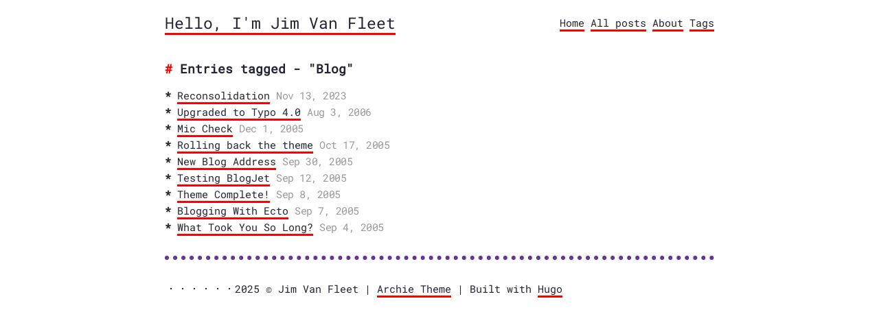

--- FILE ---
content_type: text/html; charset=utf-8
request_url: https://www.jimvanfleet.com/tags/blog/
body_size: 1169
content:
<!doctype html><html><head lang=en><meta charset=utf-8><meta http-equiv=X-UA-Compatible content="IE=edge"><title>Blog - Hello, I'm Jim Van Fleet</title><meta name=viewport content="width=device-width,initial-scale=1">
<meta name=description content><meta property="og:image" content><link rel=alternate type=application/rss+xml href=https://www.jimvanfleet.com/tags/blog/index.xml title="Hello, I'm Jim Van Fleet"><meta property="og:url" content="https://www.jimvanfleet.com/tags/blog/"><meta property="og:site_name" content="Hello, I'm Jim Van Fleet"><meta property="og:title" content="Blog"><meta property="og:locale" content="en_us"><meta property="og:type" content="website"><meta name=twitter:card content="summary"><meta name=twitter:title content="Blog"><link href=https://www.jimvanfleet.com/css/fonts.2c2227b81b1970a03e760aa2e6121cd01f87c88586803cbb282aa224720a765f.css rel=stylesheet><link rel=stylesheet type=text/css media=screen href=https://www.jimvanfleet.com/css/main.6a0f23ea50fd34b46fee262a5a68e17d458c51a2bc99ba1ba018065de6b180c3.css></head><body><div class=content><header><div class=main><a href=https://www.jimvanfleet.com/>Hello, I'm Jim Van Fleet</a></div><nav><a href=/>Home</a>
<a href=/posts>All posts</a>
<a href=/about>About</a>
<a href=/tags>Tags</a></nav></header><h1>Entries tagged - "Blog"</h1><ul class=posts><li class=post><a href=/posts/2023-11-17-reconsolidation/>Reconsolidation</a> <span class=meta>Nov 13, 2023</span></li><li class=post><a href=/posts/2006-08-03-upgraded-to-typo-4-0/>Upgraded to Typo 4.0</a> <span class=meta>Aug 3, 2006</span></li><li class=post><a href=/posts/2005-12-01-mic-check/>Mic Check</a> <span class=meta>Dec 1, 2005</span></li><li class=post><a href=/posts/2005-10-17-rolling-back-the-theme/>Rolling back the theme</a> <span class=meta>Oct 17, 2005</span></li><li class=post><a href=/posts/2005-09-30-new-blog-address/>New Blog Address</a> <span class=meta>Sep 30, 2005</span></li><li class=post><a href=/posts/2005-09-12-testing-blogjet/>Testing BlogJet</a> <span class=meta>Sep 12, 2005</span></li><li class=post><a href=/posts/2005-09-08-theme-complete/>Theme Complete!</a> <span class=meta>Sep 8, 2005</span></li><li class=post><a href=/posts/2005-09-07-blogging-with-ecto/>Blogging With Ecto</a> <span class=meta>Sep 7, 2005</span></li><li class=post><a href=/posts/2005-09-04-what-took-you-so-long/>What Took You So Long?</a> <span class=meta>Sep 4, 2005</span></li></ul><footer><div style=display:flex><a class=soc href=https://github.com/bigfleet rel=me title=GitHub><i data-feather=github></i></a>
<a class=border></a><a class=soc href=https://hachyderm.io/@bigfleet rel=me title=Mastodon><i data-feather=globe></i></a>
<a class=border></a><a class=soc href=https://linkedin.com/in/jimvanfleet rel=me title=LinkedIn><i data-feather=linkedin></i></a>
<a class=border></a><a class=soc href=https://www.facebook.com/bigfleet rel=me title=Facebook><i data-feather=facebook></i></a>
<a class=border></a><a class=soc href=https://letterboxd.com/bigfleet/ rel=me title=Letterboxd><i data-feather=film></i></a>
<a class=border></a><a class=soc href=https://pinboard.in/u:bigfleet/ rel=me title=Pinboard><i data-feather=link></i></a>
<a class=border></a></div><div class=footer-info>2025 © Jim Van Fleet | <a href=https://github.com/athul/archie>Archie Theme</a> | Built with <a href=https://gohugo.io>Hugo</a></div></footer><script async src="https://www.googletagmanager.com/gtag/js?id=G-Q9B8P5ECLG"></script><script>var dnt,doNotTrack=!1;if(!1&&(dnt=navigator.doNotTrack||window.doNotTrack||navigator.msDoNotTrack,doNotTrack=dnt=="1"||dnt=="yes"),!doNotTrack){window.dataLayer=window.dataLayer||[];function gtag(){dataLayer.push(arguments)}gtag("js",new Date),gtag("config","G-Q9B8P5ECLG")}</script><script>feather.replace()</script></div></body></html>